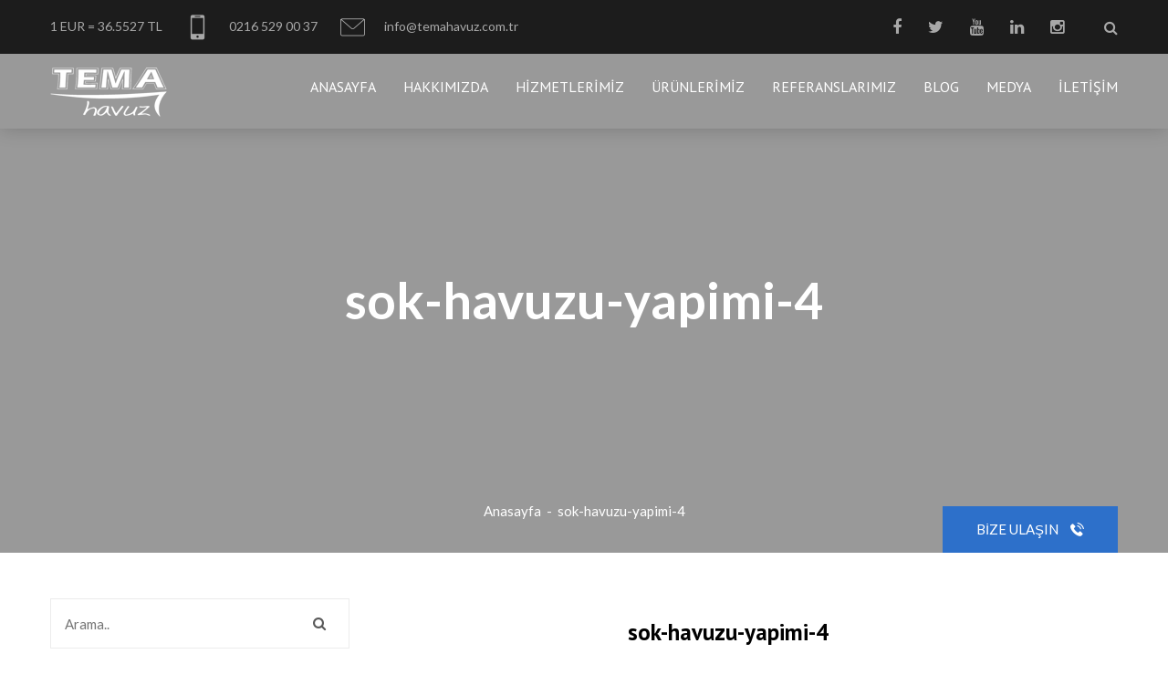

--- FILE ---
content_type: text/html; charset=UTF-8
request_url: https://www.temahavuz.com/sok-havuzu-yapimi-4/
body_size: 9721
content:
<!DOCTYPE html>
<html lang="tr">
	<head>
		<meta charset="UTF-8">
		<!-- For IE -->
		<meta http-equiv="X-UA-Compatible" content="IE=edge">

		<!-- For Resposive Device -->
		<meta name="viewport" content="width=device-width, initial-scale=1, maximum-scale=1" />

		<title>sok-havuzu-yapimi-4 | </title>
		<link rel="alternate" type="application/rss+xml" title="RSS 2.0" href="https://www.temahavuz.com/feed/" />
		<link rel="alternate" type="text/xml" title="RSS .92" href="https://www.temahavuz.com/feed/rss/" />
		<link rel="alternate" type="application/atom+xml" title="Atom 0.3" href="https://www.temahavuz.com/feed/atom/" />
		<link rel="pingback" href="https://www.temahavuz.com/xmlrpc.php" />
		<link rel="profile" href="https://gmpg.org/xfn/11" />

		<!-- Favicon -->
		<link rel="icon" type="image/png" sizes="56x56" href="https://www.temahavuz.com/wp-content/uploads/2020/05/logo-buyuk@1x.png">

		<!-- Fix Internet Explorer ______________________________________-->
		<!--[if lt IE 9]>
			<script src="https://html5shiv.googlecode.com/svn/trunk/html5.js"></script>
			<script src="https://www.temahavuz.com/wp-content/themes/kurumsal-3/vendor/html5shiv.js"></script>
			<script src="https://www.temahavuz.com/wp-content/themes/kurumsal-3/vendor/respond.js"></script>
		<![endif]-->

		<meta name='robots' content='max-image-preview:large' />
	<style>img:is([sizes="auto" i], [sizes^="auto," i]) { contain-intrinsic-size: 3000px 1500px }</style>
	<link rel="alternate" type="application/rss+xml" title="Tema Havuz &raquo; sok-havuzu-yapimi-4 yorum akışı" href="https://www.temahavuz.com/feed/?attachment_id=1798" />
<link rel='stylesheet' id='wp-block-library-css' href='https://www.temahavuz.com/wp-includes/css/dist/block-library/style.min.css?ver=6.7.4' type='text/css' media='all' />
<style id='classic-theme-styles-inline-css' type='text/css'>
/*! This file is auto-generated */
.wp-block-button__link{color:#fff;background-color:#32373c;border-radius:9999px;box-shadow:none;text-decoration:none;padding:calc(.667em + 2px) calc(1.333em + 2px);font-size:1.125em}.wp-block-file__button{background:#32373c;color:#fff;text-decoration:none}
</style>
<style id='global-styles-inline-css' type='text/css'>
:root{--wp--preset--aspect-ratio--square: 1;--wp--preset--aspect-ratio--4-3: 4/3;--wp--preset--aspect-ratio--3-4: 3/4;--wp--preset--aspect-ratio--3-2: 3/2;--wp--preset--aspect-ratio--2-3: 2/3;--wp--preset--aspect-ratio--16-9: 16/9;--wp--preset--aspect-ratio--9-16: 9/16;--wp--preset--color--black: #000000;--wp--preset--color--cyan-bluish-gray: #abb8c3;--wp--preset--color--white: #ffffff;--wp--preset--color--pale-pink: #f78da7;--wp--preset--color--vivid-red: #cf2e2e;--wp--preset--color--luminous-vivid-orange: #ff6900;--wp--preset--color--luminous-vivid-amber: #fcb900;--wp--preset--color--light-green-cyan: #7bdcb5;--wp--preset--color--vivid-green-cyan: #00d084;--wp--preset--color--pale-cyan-blue: #8ed1fc;--wp--preset--color--vivid-cyan-blue: #0693e3;--wp--preset--color--vivid-purple: #9b51e0;--wp--preset--gradient--vivid-cyan-blue-to-vivid-purple: linear-gradient(135deg,rgba(6,147,227,1) 0%,rgb(155,81,224) 100%);--wp--preset--gradient--light-green-cyan-to-vivid-green-cyan: linear-gradient(135deg,rgb(122,220,180) 0%,rgb(0,208,130) 100%);--wp--preset--gradient--luminous-vivid-amber-to-luminous-vivid-orange: linear-gradient(135deg,rgba(252,185,0,1) 0%,rgba(255,105,0,1) 100%);--wp--preset--gradient--luminous-vivid-orange-to-vivid-red: linear-gradient(135deg,rgba(255,105,0,1) 0%,rgb(207,46,46) 100%);--wp--preset--gradient--very-light-gray-to-cyan-bluish-gray: linear-gradient(135deg,rgb(238,238,238) 0%,rgb(169,184,195) 100%);--wp--preset--gradient--cool-to-warm-spectrum: linear-gradient(135deg,rgb(74,234,220) 0%,rgb(151,120,209) 20%,rgb(207,42,186) 40%,rgb(238,44,130) 60%,rgb(251,105,98) 80%,rgb(254,248,76) 100%);--wp--preset--gradient--blush-light-purple: linear-gradient(135deg,rgb(255,206,236) 0%,rgb(152,150,240) 100%);--wp--preset--gradient--blush-bordeaux: linear-gradient(135deg,rgb(254,205,165) 0%,rgb(254,45,45) 50%,rgb(107,0,62) 100%);--wp--preset--gradient--luminous-dusk: linear-gradient(135deg,rgb(255,203,112) 0%,rgb(199,81,192) 50%,rgb(65,88,208) 100%);--wp--preset--gradient--pale-ocean: linear-gradient(135deg,rgb(255,245,203) 0%,rgb(182,227,212) 50%,rgb(51,167,181) 100%);--wp--preset--gradient--electric-grass: linear-gradient(135deg,rgb(202,248,128) 0%,rgb(113,206,126) 100%);--wp--preset--gradient--midnight: linear-gradient(135deg,rgb(2,3,129) 0%,rgb(40,116,252) 100%);--wp--preset--font-size--small: 13px;--wp--preset--font-size--medium: 20px;--wp--preset--font-size--large: 36px;--wp--preset--font-size--x-large: 42px;--wp--preset--spacing--20: 0.44rem;--wp--preset--spacing--30: 0.67rem;--wp--preset--spacing--40: 1rem;--wp--preset--spacing--50: 1.5rem;--wp--preset--spacing--60: 2.25rem;--wp--preset--spacing--70: 3.38rem;--wp--preset--spacing--80: 5.06rem;--wp--preset--shadow--natural: 6px 6px 9px rgba(0, 0, 0, 0.2);--wp--preset--shadow--deep: 12px 12px 50px rgba(0, 0, 0, 0.4);--wp--preset--shadow--sharp: 6px 6px 0px rgba(0, 0, 0, 0.2);--wp--preset--shadow--outlined: 6px 6px 0px -3px rgba(255, 255, 255, 1), 6px 6px rgba(0, 0, 0, 1);--wp--preset--shadow--crisp: 6px 6px 0px rgba(0, 0, 0, 1);}:where(.is-layout-flex){gap: 0.5em;}:where(.is-layout-grid){gap: 0.5em;}body .is-layout-flex{display: flex;}.is-layout-flex{flex-wrap: wrap;align-items: center;}.is-layout-flex > :is(*, div){margin: 0;}body .is-layout-grid{display: grid;}.is-layout-grid > :is(*, div){margin: 0;}:where(.wp-block-columns.is-layout-flex){gap: 2em;}:where(.wp-block-columns.is-layout-grid){gap: 2em;}:where(.wp-block-post-template.is-layout-flex){gap: 1.25em;}:where(.wp-block-post-template.is-layout-grid){gap: 1.25em;}.has-black-color{color: var(--wp--preset--color--black) !important;}.has-cyan-bluish-gray-color{color: var(--wp--preset--color--cyan-bluish-gray) !important;}.has-white-color{color: var(--wp--preset--color--white) !important;}.has-pale-pink-color{color: var(--wp--preset--color--pale-pink) !important;}.has-vivid-red-color{color: var(--wp--preset--color--vivid-red) !important;}.has-luminous-vivid-orange-color{color: var(--wp--preset--color--luminous-vivid-orange) !important;}.has-luminous-vivid-amber-color{color: var(--wp--preset--color--luminous-vivid-amber) !important;}.has-light-green-cyan-color{color: var(--wp--preset--color--light-green-cyan) !important;}.has-vivid-green-cyan-color{color: var(--wp--preset--color--vivid-green-cyan) !important;}.has-pale-cyan-blue-color{color: var(--wp--preset--color--pale-cyan-blue) !important;}.has-vivid-cyan-blue-color{color: var(--wp--preset--color--vivid-cyan-blue) !important;}.has-vivid-purple-color{color: var(--wp--preset--color--vivid-purple) !important;}.has-black-background-color{background-color: var(--wp--preset--color--black) !important;}.has-cyan-bluish-gray-background-color{background-color: var(--wp--preset--color--cyan-bluish-gray) !important;}.has-white-background-color{background-color: var(--wp--preset--color--white) !important;}.has-pale-pink-background-color{background-color: var(--wp--preset--color--pale-pink) !important;}.has-vivid-red-background-color{background-color: var(--wp--preset--color--vivid-red) !important;}.has-luminous-vivid-orange-background-color{background-color: var(--wp--preset--color--luminous-vivid-orange) !important;}.has-luminous-vivid-amber-background-color{background-color: var(--wp--preset--color--luminous-vivid-amber) !important;}.has-light-green-cyan-background-color{background-color: var(--wp--preset--color--light-green-cyan) !important;}.has-vivid-green-cyan-background-color{background-color: var(--wp--preset--color--vivid-green-cyan) !important;}.has-pale-cyan-blue-background-color{background-color: var(--wp--preset--color--pale-cyan-blue) !important;}.has-vivid-cyan-blue-background-color{background-color: var(--wp--preset--color--vivid-cyan-blue) !important;}.has-vivid-purple-background-color{background-color: var(--wp--preset--color--vivid-purple) !important;}.has-black-border-color{border-color: var(--wp--preset--color--black) !important;}.has-cyan-bluish-gray-border-color{border-color: var(--wp--preset--color--cyan-bluish-gray) !important;}.has-white-border-color{border-color: var(--wp--preset--color--white) !important;}.has-pale-pink-border-color{border-color: var(--wp--preset--color--pale-pink) !important;}.has-vivid-red-border-color{border-color: var(--wp--preset--color--vivid-red) !important;}.has-luminous-vivid-orange-border-color{border-color: var(--wp--preset--color--luminous-vivid-orange) !important;}.has-luminous-vivid-amber-border-color{border-color: var(--wp--preset--color--luminous-vivid-amber) !important;}.has-light-green-cyan-border-color{border-color: var(--wp--preset--color--light-green-cyan) !important;}.has-vivid-green-cyan-border-color{border-color: var(--wp--preset--color--vivid-green-cyan) !important;}.has-pale-cyan-blue-border-color{border-color: var(--wp--preset--color--pale-cyan-blue) !important;}.has-vivid-cyan-blue-border-color{border-color: var(--wp--preset--color--vivid-cyan-blue) !important;}.has-vivid-purple-border-color{border-color: var(--wp--preset--color--vivid-purple) !important;}.has-vivid-cyan-blue-to-vivid-purple-gradient-background{background: var(--wp--preset--gradient--vivid-cyan-blue-to-vivid-purple) !important;}.has-light-green-cyan-to-vivid-green-cyan-gradient-background{background: var(--wp--preset--gradient--light-green-cyan-to-vivid-green-cyan) !important;}.has-luminous-vivid-amber-to-luminous-vivid-orange-gradient-background{background: var(--wp--preset--gradient--luminous-vivid-amber-to-luminous-vivid-orange) !important;}.has-luminous-vivid-orange-to-vivid-red-gradient-background{background: var(--wp--preset--gradient--luminous-vivid-orange-to-vivid-red) !important;}.has-very-light-gray-to-cyan-bluish-gray-gradient-background{background: var(--wp--preset--gradient--very-light-gray-to-cyan-bluish-gray) !important;}.has-cool-to-warm-spectrum-gradient-background{background: var(--wp--preset--gradient--cool-to-warm-spectrum) !important;}.has-blush-light-purple-gradient-background{background: var(--wp--preset--gradient--blush-light-purple) !important;}.has-blush-bordeaux-gradient-background{background: var(--wp--preset--gradient--blush-bordeaux) !important;}.has-luminous-dusk-gradient-background{background: var(--wp--preset--gradient--luminous-dusk) !important;}.has-pale-ocean-gradient-background{background: var(--wp--preset--gradient--pale-ocean) !important;}.has-electric-grass-gradient-background{background: var(--wp--preset--gradient--electric-grass) !important;}.has-midnight-gradient-background{background: var(--wp--preset--gradient--midnight) !important;}.has-small-font-size{font-size: var(--wp--preset--font-size--small) !important;}.has-medium-font-size{font-size: var(--wp--preset--font-size--medium) !important;}.has-large-font-size{font-size: var(--wp--preset--font-size--large) !important;}.has-x-large-font-size{font-size: var(--wp--preset--font-size--x-large) !important;}
:where(.wp-block-post-template.is-layout-flex){gap: 1.25em;}:where(.wp-block-post-template.is-layout-grid){gap: 1.25em;}
:where(.wp-block-columns.is-layout-flex){gap: 2em;}:where(.wp-block-columns.is-layout-grid){gap: 2em;}
:root :where(.wp-block-pullquote){font-size: 1.5em;line-height: 1.6;}
</style>
<link rel='stylesheet' id='contact-form-7-css' href='https://www.temahavuz.com/wp-content/plugins/contact-form-7/includes/css/styles.css?ver=6.0.3' type='text/css' media='all' />
<link rel='stylesheet' id='td-style-css' href='https://www.temahavuz.com/wp-content/themes/kurumsal-3/css/style.css?v=1.14' type='text/css' media='all' />
<link rel='stylesheet' id='td-responsive-css' href='https://www.temahavuz.com/wp-content/themes/kurumsal-3/css/responsive.css?v=1.14' type='text/css' media='all' />
<link rel="https://api.w.org/" href="https://www.temahavuz.com/wp-json/" /><link rel="alternate" title="JSON" type="application/json" href="https://www.temahavuz.com/wp-json/wp/v2/media/1798" /><link rel="EditURI" type="application/rsd+xml" title="RSD" href="https://www.temahavuz.com/xmlrpc.php?rsd" />
<link rel='shortlink' href='https://www.temahavuz.com/?p=1798' />
<link rel="alternate" title="oEmbed (JSON)" type="application/json+oembed" href="https://www.temahavuz.com/wp-json/oembed/1.0/embed?url=https%3A%2F%2Fwww.temahavuz.com%2Fsok-havuzu-yapimi-4%2F" />
<link rel="alternate" title="oEmbed (XML)" type="text/xml+oembed" href="https://www.temahavuz.com/wp-json/oembed/1.0/embed?url=https%3A%2F%2Fwww.temahavuz.com%2Fsok-havuzu-yapimi-4%2F&#038;format=xml" />
<meta name="google" value="notranslate" />
<meta name="google-site-verification" content="c6BoG--Ep-sGuyLUs8aXIIpRLBMKC3j2a1d38arBJis" />
	<style type="text/css">
		/*-------------------------------------- Color css ---------------------------*/
		.p-color,.theme-main-header .top-header ul.float-right li a:hover,#banner .hesperiden.tparrows.tp-leftarrow:hover:before,.our-work .work-box i,
		#banner .hesperiden.tparrows.tp-rightarrow:hover:before,.our-service .single-service:hover .text h4 a,.inspiration-tab .panel-heading h6 a:before,
		.our-blog .single-blog:hover .text>a,.our-blog .single-blog .text h4 a:hover,footer .footer-list ul li a:hover,
		footer .footer-news ul li a:hover,.inner-banner .opacity ul li a:hover,.inner-banner .opacity ul li:last-child,
		.theme-main-container .theme-sidebar .widget ul li a:hover,
		.details-page .theme-large-content .details-tab .panel-heading h6 a:before,.our-project .mixitUp-menu li.active,.project-slider-wrapper .thumbnail-wrapper button,
		.our-blogv2 .single-blog-post .text:hover h4 a,.page-pagination ul li a,.blog-details .single-blog-post .blog-list-text ul li span,
		.blog-details .single-blog-post .blog-list-text ul li i,.our-blogv2 .single-blog-post .text>a,
		.blog-details .comment-section .single-comment .comment button:hover,.theme-main-container .theme-sidebar .sidebar-recent-post .post:hover h6 a,
		.shop-page .main-wrapper .shop-sidebar .shop-sidebar-list ul li a:hover,.shop-page .main-wrapper .shop-sidebar .single-popular-product .product:hover h5 a,
		.shop-page .shop-page-pagination li a:hover,.shop-page .shop-page-pagination li.active a,
		body .theme-button:hover,
		footer a:focus,footer a:hover,
		#loader i {
			color: #2d70ca !important;
		}
		body .theme-button:hover {
			background-color: transparent !important;
		}
		.p-bg-color,#mega-menu-holder>ul > li > a:before,#banner .tp-caption a.button-two:hover,.top-short-banner ul li a:before,.request-quote-section .img-box>div:before,
		.theme-title:before,.theme-title:after,.theme-counter.style-one .opacity,footer .icon li a:hover,footer h4:before,.project-slider-wrapper .thumbnail-wrapper button:hover,
		.theme-main-container .theme-sidebar .widget ul li a:before,.details-page .theme-large-content .details-list ul li:before,
		.project-details-v2.project-details .middle-text .details-list a:hover,.theme-main-container .widget h5.widget-title:before,.page-pagination ul li a:hover,
		.page-pagination ul li.active a,.blog-details .theme-main-container .tag-option ul li a:hover,.blog-details .theme-main-container .page-indicator a:hover,
		.our-blogv2 .single-blog-post .text>a:hover,.shop-page .main-wrapper .shop-sidebar .product-tag ul li a:hover,.shop-page .all-product-wrapper .single-item:hover a.cart,
		#mega-menu-holder ul.dropdown li a, .blog-details .leave-comment input[type="submit"],
		.collapse-button .icon-bar,
		.our-work a.work-box:hover,
		.main-slider .item a.ms-btn,
		.owl-theme .owl-dots .owl-dot span {
			background: #2d70ca !important;
		}
		#banner .tp-caption a,body .theme-button,.page-pagination ul li a,.shop-page .main-wrapper .shop-sidebar .product-tag ul li a:hover,
		.shop-page .all-product-wrapper .single-item:hover a.cart,.shop-page .shop-page-pagination li a:hover,.shop-page .shop-page-pagination li.active a {
			border-color: #2d70ca !important;
			border-style: solid;
		}
		.our-service .single-service:hover .text,
		.project-details .project-info,
		.our-blog .single-blog:hover .text,
		.our-project .mixitUp-menu li.active, .our-service .mixitUp-menu li.active,
		#mega-menu-holder>ul> li.current-menu-item> a {
			border-bottom-color: #2d70ca !important;
		}
		.theme-main-header .top-header {
			background: #1c1c1c !important;
		}
		.theme-main-header .top-header ul.float-left li,
		.theme-main-header .top-header ul.float-left li a,
		.theme-main-header .top-header ul.float-left li i,
		.theme-main-header .top-header ul.float-right li a,
		.theme-main-header .top-header ul.float-right .search {
			color: #a8a8a8 !important;
		}
		footer {
			background: #090202 !important;
		}
		footer .bottom-footer {
			background: #0c0a0a !important;
		}
		</style>
	<script type="text/javascript">(function(){"use strict";var c=[],f={},a,e,d,b;if(!window.jQuery){a=function(g){c.push(g)};f.ready=function(g){a(g)};e=window.jQuery=window.$=function(g){if(typeof g=="function"){a(g)}return f};window.checkJQ=function(){if(!d()){b=setTimeout(checkJQ,100)}};b=setTimeout(checkJQ,100);d=function(){if(window.jQuery!==e){clearTimeout(b);var g=c.shift();while(g){jQuery(g);g=c.shift()}b=f=a=e=d=window.checkJQ=null;return true}return false}}})();</script>
	</head>

	<body data-rsssl=1 class="attachment attachment-template-default single single-attachment postid-1798 attachmentid-1798 attachment-jpeg">
		<div class="main-page-wrapper">

			<!-- ===================================================
				Loading Transition
			==================================================== -->
			<div id="loader-wrapper">
				<div id="loader"><i class="fa fa-spinner fa-spin fa-3x fa-fw"></i></div>
			</div>


			<!--
			=============================================
				Theme Header
			==============================================
			-->
			<header class="theme-main-header ">
				<div class="top-header">
					<div class="container">
						<ul class="float-left">
							<li id="header-currency" data-euro=""><a href="javascript:;"></a></li>
							<li><a href="tel:0216 529 00 37"><i class="flaticon-phone"></i> 0216 529 00 37</a></li>
							<li><a href="mailto:info@temahavuz.com.tr"><i class="flaticon-mail"></i> info@temahavuz.com.tr</a></li>
						</ul>
						<ul class="float-right">
							<li><a href="https://www.facebook.com/temahavuz.com.tr" class="tran3s"><i class="fa fa-facebook" aria-hidden="true"></i></a></li>							<li><a href="https://twitter.com/tema_havuz" class="tran3s"><i class="fa fa-twitter" aria-hidden="true"></i></a></li>														<li><a href="https://www.youtube.com/watch?v=uos_uxsBAYg" class="tran3s"><i class="fa fa-youtube" aria-hidden="true"></i></a></li>							<li><a href="https://www.linkedin.com/in/ismail-%C3%B6zg%C3%BCl-7b7875136/" class="tran3s"><i class="fa fa-linkedin" aria-hidden="true"></i></a></li>							<li><a href="https://www.instagram.com/temahavuzofficial" class="tran3s"><i class="fa fa-instagram" aria-hidden="true"></i></a></li>
							<li><button class="search b-p-bg-color" id="search-button"><i class="fa fa-search" aria-hidden="true"></i></button></li>						</ul>
													<div class="search-box tran5s" id="searchWrapper">
								<button id="close-button" class="p-color"><i class="ficon flaticon-cross"></i></button>
								<div class="container">
									<!-- <img src="https://www.temahavuz.com/wp-content/uploads/2020/05/logo-buyuk@1x.png" alt="Tema Havuz"> -->
									<form action="https://www.temahavuz.com/">
										<input type="text" name="s" placeholder="Aramak istediğiniz ürünü yazınız....">
										<button class="p-bg-color"><i class="fa fa-search" aria-hidden="true"></i></button>
									</form>
								</div>
							</div> <!-- /.search-box -->
												<div class="float-right"></div>
					</div> <!-- /.container -->
				</div> <!-- /.top-header -->
				<!-- ======================= Theme Main Menu ====================== -->
				<div class="theme-main-menu">
				   <div class="container clearfix">
				   		<div class="logo float-left">
							<a href="https://www.temahavuz.com">
							   <img src="https://www.temahavuz.com/wp-content/uploads/2020/05/logo-beyaz-buyuk@1x.png" alt="Tema Havuz" class="normal-logo" />
							   <img src="https://www.temahavuz.com/wp-content/uploads/2020/05/logo-beyaz-buyuk@1x.png" alt="Tema Havuz" class="fixed-logo" />
							</a>
						</div>
				   		<!-- ============== Menu Warpper ================ -->
				   		<nav id="mega-menu-holder" class="float-right">
							<ul id="menu-ana-menu" class="clearfix"><li id="menu-item-375" class="menu-item menu-item-type-post_type menu-item-object-page menu-item-home menu-item-375"><a title="Anasayfa" href="https://www.temahavuz.com/">Anasayfa</a></li>
<li id="menu-item-377" class="menu-item menu-item-type-post_type menu-item-object-page menu-item-377"><a title="Hakkımızda" href="https://www.temahavuz.com/hakkimizda/">Hakkımızda</a></li>
<li id="menu-item-445" class="menu-item menu-item-type-post_type menu-item-object-page menu-item-445"><a title="Hizmetlerimiz" href="https://www.temahavuz.com/hizmetlerimiz/">Hizmetlerimiz</a></li>
<li id="menu-item-556" class="menu-item menu-item-type-post_type menu-item-object-page menu-item-556"><a title="Ürünlerimiz" href="https://www.temahavuz.com/urunlerimiz/">Ürünlerimiz</a></li>
<li id="menu-item-479" class="menu-item menu-item-type-post_type menu-item-object-page menu-item-479"><a title="Referanslarımız" href="https://www.temahavuz.com/referanslarimiz/">Referanslarımız</a></li>
<li id="menu-item-1075" class="menu-item menu-item-type-taxonomy menu-item-object-category menu-item-1075"><a title="Blog" href="https://www.temahavuz.com/category/blog/">Blog</a></li>
<li id="menu-item-506" class="menu-item menu-item-type-post_type menu-item-object-page menu-item-506"><a title="Medya" href="https://www.temahavuz.com/medya/">Medya</a></li>
<li id="menu-item-376" class="menu-item menu-item-type-post_type menu-item-object-page menu-item-376"><a title="İletişim" href="https://www.temahavuz.com/iletisim/">İletişim</a></li>
</ul>						</nav> <!-- /#mega-menu-holder -->
				   </div> <!-- /.container -->
				</div> <!-- /.theme-main-menu -->
			</header>

	<!--
	=============================================
		Theme inner Banner
	==============================================
	-->
	<div class="inner-banner"><div class="opacity"><div class="container" style=""><div class="heading">sok-havuzu-yapimi-4</div><ul><li><a href="https://www.temahavuz.com" class="tran3s">Anasayfa</a></li><li>-</li><li><a href="https://www.temahavuz.com/sok-havuzu-yapimi-4/">sok-havuzu-yapimi-4</a></li></ul><a href="https://www.temahavuz.com/iletisim/" class="contact-button p-bg-color theme-button">Bize Ulaşın <i class="flaticon-call"></i></a></div></div></div><style>.inner-banner { background-image: url(); }</style>


	<!--
	=============================================
		Our Blog
	==============================================
	-->
		<div class="our-blogv2 blog-inner-page blog-details post-1798 attachment type-attachment status-inherit hentry">
		<div class="container">
			<div class="theme-main-container row">

				<!-- /////////////////// theme Sidebar ////////////////////// -->
				<div class="theme-sidebar col-md-4 col-sm-6 col-xs-12">	<div class="widget sidebar-search">
				<form action="https://www.temahavuz.com/">
			<input type="text" name="s" placeholder="Arama..">
			<button class="tran3s"><i class="fa fa-search" aria-hidden="true"></i></button>
		</form>
	</div> <!-- /.sidebar-search -->
	
		<div id="recent-posts-2" class="widget widget_recent_entries">
		<h5 class="widget-title">Son Yazılar</h5>
		<ul>
											<li>
					<a href="https://www.temahavuz.com/havuz-tuz-klor-jeneratoru-tanitim/">Havuz Tuz Klor Jeneratörü Tanıtım</a>
									</li>
											<li>
					<a href="https://www.temahavuz.com/mobilyali-masaj-havuzlari/">Mobilyalı Masaj Havuzları</a>
									</li>
											<li>
					<a href="https://www.temahavuz.com/mobilyasiz-masaj-havuzlari/">Mobilyasız Masaj Havuzları</a>
									</li>
											<li>
					<a href="https://www.temahavuz.com/sauna-havuz-sistemleri/">Sauna Havuz Sistemleri</a>
									</li>
											<li>
					<a href="https://www.temahavuz.com/polietilen-havuz-sistemleri/">Polietilen Havuz Sistemleri</a>
									</li>
											<li>
					<a href="https://www.temahavuz.com/masaj-havuzu-aksesuarlari/">Masaj Havuzu Aksesuarları</a>
									</li>
											<li>
					<a href="https://www.temahavuz.com/sus-havuzlari/">Süs Havuzları</a>
									</li>
											<li>
					<a href="https://www.temahavuz.com/sus-havuzu-ve-su-oyunlari/">Süs Havuzu ve Su Oyunları</a>
									</li>
											<li>
					<a href="https://www.temahavuz.com/sus-havuzu-ve-yapay-selale/">Süs Havuzu ve Yapay Şelale</a>
									</li>
											<li>
					<a href="https://www.temahavuz.com/dekoratif-bahce-havuzlari/">Dekoratif Bahçe Havuzları</a>
									</li>
					</ul>

		</div></div> <!-- /.theme-sidebar -->

				<div class="col-md-8 col-xs-12">
					<div class="single-blog-post">
												<div class="text">
							<h1 class="theme-title">sok-havuzu-yapimi-4</h1>
							<p class="attachment"><a href='https://www.temahavuz.com/wp-content/uploads/2020/05/sok-havuzu-yapimi-4.jpg'><img fetchpriority="high" decoding="async" width="300" height="200" src="https://www.temahavuz.com/wp-content/uploads/2020/05/sok-havuzu-yapimi-4-300x200.jpg" class="attachment-medium size-medium" alt="" srcset="https://www.temahavuz.com/wp-content/uploads/2020/05/sok-havuzu-yapimi-4-300x200.jpg 300w, https://www.temahavuz.com/wp-content/uploads/2020/05/sok-havuzu-yapimi-4-768x512.jpg 768w, https://www.temahavuz.com/wp-content/uploads/2020/05/sok-havuzu-yapimi-4-97x65.jpg 97w, https://www.temahavuz.com/wp-content/uploads/2020/05/sok-havuzu-yapimi-4-272x182.jpg 272w, https://www.temahavuz.com/wp-content/uploads/2020/05/sok-havuzu-yapimi-4.jpg 1000w" sizes="(max-width: 300px) 100vw, 300px" /></a></p>
						</div>
					</div> <!-- /.single-blog-post -->
					<div class="tag-option">
						
						
											</div> <!-- /.tag-option -->
					<div class="page-indicator clearfix">
						<a href="https://www.temahavuz.com/sok-havuzu-yapimi-4/" rel="prev">Önceki Yazı</a>					</div> <!-- /.page-indicator -->

									</div> <!-- /.col -->

			</div> <!-- /.theme-main-container -->
		</div> <!-- /.container -->
	</div> <!-- /.our-blogv2 -->
	

	<!-- 
	=============================================
		Related Project Slider
	============================================== 
	-->

	<div class="our-blogv2 blog-inner-page blog-recent-post">
		<div class="container">

			<h4 class="title">Diğer Yazılar</h4>
			<div class="theme-main-container">

								<div class="item">
					<div class="single-blog-post">
						<a href="https://www.temahavuz.com/havuz-tuz-klor-jeneratoru-tanitim/"><img width="800" height="500" src="https://www.temahavuz.com/wp-content/uploads/2021/04/havuz-tuz-klor-jeneratoru-tanitim-800x500.jpg" class="img-responsive wp-post-image" alt="Havuz Tuz Klor Jeneratörü" decoding="async" loading="lazy" /></a>
						<div class="text">
							<h4><a href="https://www.temahavuz.com/havuz-tuz-klor-jeneratoru-tanitim/" class="tran3s">Havuz Tuz Klor Jeneratörü Tanıtım</a></h4>
							<p>Tuz klor jeneratörleri, havuzları temiz tutmanın daha iyi ve daha kolay bir yolu olarak yıllar içinde popülerlik kazanmıştır. Bazı insanlar havuzlarında kimyasal kullanmamayı tercih ederken, diğerleri temizlik işlemini kendileri için biraz daha kolaylaştırmak istiyor. Tuz klor jeneratörleri &#8211; tuzlu su klorlayıcıları, tuz klorlayıcıları veya tuz jeneratörleri olarak da adlandırılır &#8211; burada devreye girer. Tuz Klor Jeneratörleri Nasıl [&hellip;]</p>
						</div>
					</div>
				</div>
								<div class="item">
					<div class="single-blog-post">
						<a href="https://www.temahavuz.com/mobilyali-masaj-havuzlari/"><img width="800" height="500" src="https://www.temahavuz.com/wp-content/uploads/2021/03/mobilyali-masaj-havuzu-800x500.jpg" class="img-responsive wp-post-image" alt="Mobilyalı Masaj Havuzu" decoding="async" loading="lazy" /></a>
						<div class="text">
							<h4><a href="https://www.temahavuz.com/mobilyali-masaj-havuzlari/" class="tran3s">Mobilyalı Masaj Havuzları</a></h4>
							<p>Mobilyalı Masaj Havuzları; bir kontrol paneli, su ısıtıcı masaj pompasıyla donatılan özel kullanım amaçlı masaj havuzlarıdır. Bir kartuş filtreden ve otomatik su ısıtıcısından su filtrasyon için geçer. Bu masaj havuzu bir sentetik veya doğal ağaç kabini ve bir metal konstrüksiyon ile çevrelenmiştir. &nbsp; Ürün Yelpazemizde bir çok farklı model ve özellikte Mobilyalı Masaj Havuzu vardır. [&hellip;]</p>
						</div>
					</div>
				</div>
								<div class="item">
					<div class="single-blog-post">
						<a href="https://www.temahavuz.com/mobilyasiz-masaj-havuzlari/"><img width="800" height="500" src="https://www.temahavuz.com/wp-content/uploads/2021/03/Mobilyasiz-Masaj-Havuzlari-800x500.jpg" class="img-responsive wp-post-image" alt="Mobilyasız Masaj Havuzları" decoding="async" loading="lazy" /></a>
						<div class="text">
							<h4><a href="https://www.temahavuz.com/mobilyasiz-masaj-havuzlari/" class="tran3s">Mobilyasız Masaj Havuzları</a></h4>
							<p>Mobilyasız Masaj Havuzları özel kullanım masaj havuzlarıdır. Gömme için dizayn edilmiştir. Bu masaj havuzu modelleri kolay kurulum için ayarlanabilir destek ve hidromasaj için tüm gerekli parçalarla donatılmıştır. Her modeli için kompakt filtrasyon ünitesi vardır ve ürünün tüm ihtiyaçlarını karşılamaktadır. Masaj Havuzları hakkında detaylı bilgi ve ürünler hakkındaki sorularınız için bizimle irtibata geçin</p>
						</div>
					</div>
				</div>
								<div class="item">
					<div class="single-blog-post">
						<a href="https://www.temahavuz.com/sauna-havuz-sistemleri/"><img width="800" height="500" src="https://www.temahavuz.com/wp-content/uploads/2021/03/sauna-havuz-sistemleri-800x500.jpg" class="img-responsive wp-post-image" alt="Sauna Havuz Sistemleri" decoding="async" loading="lazy" /></a>
						<div class="text">
							<h4><a href="https://www.temahavuz.com/sauna-havuz-sistemleri/" class="tran3s">Sauna Havuz Sistemleri</a></h4>
							<p>Tema Havuz olarak Sauna ve Wellness sektörüne de uygun havuz çözümleri sağlamaktayız. Detaylı bilgi almak için lütfen bizimle irtibata geçin. Tema Havuz Sistemleri</p>
						</div>
					</div>
				</div>
								<div class="item">
					<div class="single-blog-post">
						<a href="https://www.temahavuz.com/polietilen-havuz-sistemleri/"><img width="800" height="500" src="https://www.temahavuz.com/wp-content/uploads/2021/03/polietilen-havuz-sistemleri-800x500.jpg" class="img-responsive wp-post-image" alt="Polietilen Havuz Sistemleri" decoding="async" loading="lazy" /></a>
						<div class="text">
							<h4><a href="https://www.temahavuz.com/polietilen-havuz-sistemleri/" class="tran3s">Polietilen Havuz Sistemleri</a></h4>
							<p>Polietilen Havuz Sistemleri Herhangi bir extra kurulum istemeyen, kullanıma hazır kompakt masaj havuzu ünitelerdir. Mekanik sistemde pompa, blower, su ısıtıcısı ve kontrol paneli vardır.. Detaylı bilgi için bizimle irtibata geçiniz.</p>
						</div>
					</div>
				</div>
								<div class="item">
					<div class="single-blog-post">
						<a href="https://www.temahavuz.com/masaj-havuzu-aksesuarlari/"><img width="800" height="500" src="https://www.temahavuz.com/wp-content/uploads/2021/03/masaj-havuzu-aksesuarlari-800x500.jpg" class="img-responsive wp-post-image" alt="Masaj Havuzu Aksesuarları" decoding="async" loading="lazy" /></a>
						<div class="text">
							<h4><a href="https://www.temahavuz.com/masaj-havuzu-aksesuarlari/" class="tran3s">Masaj Havuzu Aksesuarları</a></h4>
							<p>Masaj Havuzu Aksesuarlarını ÜRÜNLERİMİZ sayfasında daha detaylı bir şekilde inceleyebilirsiniz.</p>
						</div>
					</div>
				</div>
								<div class="item">
					<div class="single-blog-post">
						<a href="https://www.temahavuz.com/sus-havuzlari/"><img width="800" height="500" src="https://www.temahavuz.com/wp-content/uploads/2021/03/sus-havuzlari-800x500.jpg" class="img-responsive wp-post-image" alt="Süs Havuzları" decoding="async" loading="lazy" /></a>
						<div class="text">
							<h4><a href="https://www.temahavuz.com/sus-havuzlari/" class="tran3s">Süs Havuzları</a></h4>
							<p>Süs Havuzları, Tema Havuz olarak  beton ve fiberglas süs havuzu, kamelya ve beton çiçeklik gibi farklı ürünlerde, kaliteli ürün, sorunsuz üretim, kusursuz hizmet sunarak müşteri memnuniyetini sağlamayı kendisine amaç edinmiştir. Türkiye’nin birçok bölgesinde bahçe, park gibi açık alanların yanı sıra; kafe, restaurant, otel gibi işletmeler, site, apartman, villa, bağ evi tarzında yaşam alanlarında da tercih [&hellip;]</p>
						</div>
					</div>
				</div>
								<div class="item">
					<div class="single-blog-post">
						<a href="https://www.temahavuz.com/sus-havuzu-ve-su-oyunlari/"><img width="800" height="500" src="https://www.temahavuz.com/wp-content/uploads/2021/03/sus-havuzu-su-oyunlari-800x500.jpg" class="img-responsive wp-post-image" alt="Süs Havuzu Su Oyunları" decoding="async" loading="lazy" /></a>
						<div class="text">
							<h4><a href="https://www.temahavuz.com/sus-havuzu-ve-su-oyunlari/" class="tran3s">Süs Havuzu ve Su Oyunları</a></h4>
							<p>Süs Havuzu ve Su Oyunları Süs havuzu su oyunları led ışık ve sesler yardımıyla seyir zevki veren ve peyzajda son zamanlarda yaygın olarak kullanılan bir sistemdir. Tema havuz olarak Su oyunları ile ilgili gelişmeleri anlık takip etmekteyiz ve sektördeki tüm yenilikleri en kısa zamanda sizlere sunmaktayız.</p>
						</div>
					</div>
				</div>
								<div class="item">
					<div class="single-blog-post">
						<a href="https://www.temahavuz.com/sus-havuzu-ve-yapay-selale/"><img width="800" height="500" src="https://www.temahavuz.com/wp-content/uploads/2021/03/sus-havuzu-ve-yapay-selale-800x500.jpg" class="img-responsive wp-post-image" alt="Süs Havuzu ve Yapay Şelale" decoding="async" loading="lazy" /></a>
						<div class="text">
							<h4><a href="https://www.temahavuz.com/sus-havuzu-ve-yapay-selale/" class="tran3s">Süs Havuzu ve Yapay Şelale</a></h4>
							<p>Süs Havuzu ve Yapay Şelale Süs Havuzu ve Yapay Şelale Tema Havuz olarak yapay şelale sistemlerinde de Türkiye’nin bir çok farklı yerinde bir çok farklı projeye imza attık. Tüm yapay şelale ihtiyaçlarınız ve talepleriniz için Uzman ekibimizden talep de bulunabilirsiniz.</p>
						</div>
					</div>
				</div>
								<div class="item">
					<div class="single-blog-post">
						<a href="https://www.temahavuz.com/dekoratif-bahce-havuzlari/"><img width="800" height="500" src="https://www.temahavuz.com/wp-content/uploads/2021/03/dekoratif-bahce-havuzlari-800x500.jpg" class="img-responsive wp-post-image" alt="Süs Havuzu Aydınlatma Sistemleri Aydınlatma sistemleri ve Benzer ürünleri ÜRÜNLERİMİZ sayfasından detaylı bir şekilde inceleyebilirsiniz. Devamı... Dekoratif Bahçe Havuzları" decoding="async" loading="lazy" /></a>
						<div class="text">
							<h4><a href="https://www.temahavuz.com/dekoratif-bahce-havuzlari/" class="tran3s">Dekoratif Bahçe Havuzları</a></h4>
							<p>Dekoratif Bahçe Havuzları Dekoratif Bahçe Havuzları süs havuzları bir bahçenin tanımlayıcı unsurlarından biridir. Doğru yapıldığında bahçedeki süs havuzu, abartısız nesiller boyu sürebilecek bir zarafet dokunuşu sunabilir. Tema Havuz, süs havuzu yapımından farklı filtre seçenekleriyle ya da bir fıskiye pompası ekleyerek süs havuzunun bakımına kadar çok çeşitli alanlarda süs havuzu ürün yelpazesi sunar. Süs havuzunuzu ışık [&hellip;]</p>
						</div>
					</div>
				</div>
				
			</div> <!-- /.theme-main-container -->
		</div> <!-- /.container -->
	</div> <!-- /.our-blogv2 -->

			<!-- 
			=============================================
				Partner Logo
			============================================== 
			-->
						<div class="partners-section">
				<div class="container">
					<div class="row">
						<div id="partner-logo">
							<div class="item"><img src="https://www.temahavuz.com/wp-content/uploads/2020/12/TILIA-180x46.png" alt="logo" class="img-responsive"></div><div class="item"><img src="https://www.temahavuz.com/wp-content/uploads/2020/12/TAHINCIOGLU-2-180x46.png" alt="logo" class="img-responsive"></div><div class="item"><img src="https://www.temahavuz.com/wp-content/uploads/2020/12/SURYAPI_ADAPARK-180x46.png" alt="logo" class="img-responsive"></div><div class="item"><img src="https://www.temahavuz.com/wp-content/uploads/2020/12/SINERJI--180x43.png" alt="logo" class="img-responsive"></div><div class="item"><img src="https://www.temahavuz.com/wp-content/uploads/2020/12/METROGARDEN_AVM-180x46.png" alt="logo" class="img-responsive"></div><div class="item"><img src="https://www.temahavuz.com/wp-content/uploads/2020/12/MAKRO_AMBALAJ--180x43.png" alt="logo" class="img-responsive"></div><div class="item"><img src="https://www.temahavuz.com/wp-content/uploads/2020/12/IDILIA-180x46.png" alt="logo" class="img-responsive"></div><div class="item"><img src="https://www.temahavuz.com/wp-content/uploads/2020/05/istanbul-216-111x65.png" alt="logo" class="img-responsive"></div><div class="item"><img src="https://www.temahavuz.com/wp-content/uploads/2020/12/LAVENDER-180x46.png" alt="logo" class="img-responsive"></div><div class="item"><img src="https://www.temahavuz.com/wp-content/uploads/2020/12/see-siyah-logo--180x49.png" alt="logo" class="img-responsive"></div>						</div> <!-- End .partner_logo -->
					</div>
				</div>
			</div>
			

			<!-- 
			=============================================
				Footer
			============================================== 
			-->
			<footer>
									<div class="container">
						<div class="top-footer">
							<div class="inner">
								<div class="col-md-3"><div id="media_image-1" class="widget widget_media_image"><img width="128" height="54" src="https://www.temahavuz.com/wp-content/uploads/2020/05/logo-beyaz-buyuk@1x.png" class="image wp-image-1011  attachment-full size-full" alt="" style="max-width: 100%; height: auto;" decoding="async" loading="lazy" /></div><div id="text-1" class="widget widget_text">			<div class="textwidget"><p>Tema Havuz, 18 yılı aşkın tecrübesiyle havuz yapımı, hamam yapımı, aqua park yapımı, sauna yapımı, süs havuzu yapımı gibi konularda birçok kurumsal müşterisine hizmet vermektedir.</p>
</div>
		</div></div><div class="col-md-3"><div id="nav_menu-2" class="widget widget_nav_menu"><h4 class="widget-title">Kurumsal</h4><div class="menu-footer-menu-1-container"><ul id="menu-footer-menu-1" class="menu"><li id="menu-item-492" class="menu-item menu-item-type-post_type menu-item-object-page menu-item-492"><a href="https://www.temahavuz.com/hakkimizda/">Hakkımızda</a></li>
<li id="menu-item-494" class="menu-item menu-item-type-post_type menu-item-object-page menu-item-494"><a href="https://www.temahavuz.com/referanslarimiz/">Referanslarımız</a></li>
<li id="menu-item-505" class="menu-item menu-item-type-post_type menu-item-object-page menu-item-505"><a href="https://www.temahavuz.com/medya/">Medya</a></li>
<li id="menu-item-493" class="menu-item menu-item-type-post_type menu-item-object-page menu-item-493"><a href="https://www.temahavuz.com/iletisim/">İletişim</a></li>
</ul></div></div></div><div class="col-md-3"><div id="nav_menu-1" class="widget widget_nav_menu"><h4 class="widget-title">Hizmetlerimiz</h4></div></div><div class="col-md-3">		<div class="contact-address">
			<div class="single-branch">
				<h4>İletişim Bilgileri</h4>				<ul>
					<li><i class="flaticon-phone"></i> <a href='tel:+9002165290037'>0 216 529 00 37</a></li>				</ul>
			</div> <!-- /.single-branch -->
		</div>
			<div class="contact-address">
			<div class="single-branch">
								<ul>
					<li><i class="flaticon-mail"></i> <a href='mailto:info@temahavuz.com.tr'> info@temahavuz.com.tr</a></li>				</ul>
			</div> <!-- /.single-branch -->
		</div>
			<div class="contact-address">
			<div class="single-branch">
								<ul>
					<li><i class="flaticon-map2"></i> Eyüp sultan mahallesi imam hatip Caddesi no:5/A Sancaktepe İstanbul</li>				</ul>
			</div> <!-- /.single-branch -->
		</div>
	</div>							</div>
							<div class="clearfix"></div>
						</div> <!-- /.top-footer -->
					</div> <!-- /.container -->
				
				<div class="bottom-footer">
					<div class="container">
						<p class="float-left">Copyright 2020 Tüm Hakları Saklıdır</p>
						<div class="float-right">
							<ul class="icon">
								<li><a href="https://www.facebook.com/temahavuz.com.tr" class="tran3s"><i class="fa fa-facebook" aria-hidden="true"></i></a></li>								<li><a href="https://twitter.com/tema_havuz" class="tran3s"><i class="fa fa-twitter" aria-hidden="true"></i></a></li>																<li><a href="https://www.youtube.com/watch?v=uos_uxsBAYg" class="tran3s"><i class="fa fa-youtube" aria-hidden="true"></i></a></li>								<li><a href="https://www.linkedin.com/in/ismail-%C3%B6zg%C3%BCl-7b7875136/" class="tran3s"><i class="fa fa-linkedin" aria-hidden="true"></i></a></li>								<li><a href="https://www.instagram.com/temahavuzofficial" class="tran3s"><i class="fa fa-instagram" aria-hidden="true"></i></a></li>							</ul>
						</div>
						<div class="clearfix"></div>
					</div> <!-- /.container -->
				</div> <!-- /.bottom-footer -->
			</footer>


							<div id="footer-btn">
					<div class="footer-btns">
						<a href="tel:0216 529 00 37" id="ftr-call">
							<i class="fa fa-phone"></i> Hemen Arayın						</a>
					</div>
					<div class="footer-btns">
						<a href="https://api.whatsapp.com/send?phone=905557050463" id="ftr-whatsapp">
							<i class="fa fa-whatsapp"></i> WhatsApp
						</a>
					</div>
					<div class="clearfix"></div>
				</div>
				<style>
					@media (max-width: 600px) {
						footer {
							padding-bottom: 100px;
						}
					}
				</style>
			

	        <!-- Scroll Top Button -->
			<button class="scroll-top tran3s p-bg-color">
				<i class="fa fa-arrow-up" aria-hidden="true"></i>
			</button>

		</div> <!-- /.main-page-wrapper -->

		<script type="text/javascript" src="https://www.temahavuz.com/wp-includes/js/dist/hooks.min.js?ver=4d63a3d491d11ffd8ac6" id="wp-hooks-js"></script>
<script type="text/javascript" src="https://www.temahavuz.com/wp-includes/js/dist/i18n.min.js?ver=5e580eb46a90c2b997e6" id="wp-i18n-js"></script>
<script type="text/javascript" id="wp-i18n-js-after">
/* <![CDATA[ */
wp.i18n.setLocaleData( { 'text direction\u0004ltr': [ 'ltr' ] } );
/* ]]> */
</script>
<script type="text/javascript" src="https://www.temahavuz.com/wp-content/plugins/contact-form-7/includes/swv/js/index.js?ver=6.0.3" id="swv-js"></script>
<script type="text/javascript" id="contact-form-7-js-translations">
/* <![CDATA[ */
( function( domain, translations ) {
	var localeData = translations.locale_data[ domain ] || translations.locale_data.messages;
	localeData[""].domain = domain;
	wp.i18n.setLocaleData( localeData, domain );
} )( "contact-form-7", {"translation-revision-date":"2024-07-22 17:28:11+0000","generator":"GlotPress\/4.0.1","domain":"messages","locale_data":{"messages":{"":{"domain":"messages","plural-forms":"nplurals=2; plural=n > 1;","lang":"tr"},"This contact form is placed in the wrong place.":["Bu ileti\u015fim formu yanl\u0131\u015f yere yerle\u015ftirilmi\u015f."],"Error:":["Hata:"]}},"comment":{"reference":"includes\/js\/index.js"}} );
/* ]]> */
</script>
<script type="text/javascript" id="contact-form-7-js-before">
/* <![CDATA[ */
var wpcf7 = {
    "api": {
        "root": "https:\/\/www.temahavuz.com\/wp-json\/",
        "namespace": "contact-form-7\/v1"
    }
};
/* ]]> */
</script>
<script type="text/javascript" src="https://www.temahavuz.com/wp-content/plugins/contact-form-7/includes/js/index.js?ver=6.0.3" id="contact-form-7-js"></script>
<script type="text/javascript" src="https://www.temahavuz.com/wp-includes/js/jquery/jquery.min.js?ver=3.7.1" id="jquery-core-js"></script>
<script type="text/javascript" src="https://www.temahavuz.com/wp-includes/js/jquery/jquery-migrate.min.js?ver=3.4.1" id="jquery-migrate-js"></script>
<script type="text/javascript" src="https://www.temahavuz.com/wp-content/themes/kurumsal-3/vendor/jquery.2.2.3.min.js?ver=6.7.4" id="td-lib-js"></script>
<script type="text/javascript" src="https://www.temahavuz.com/wp-content/themes/kurumsal-3/vendor/bootstrap/bootstrap.min.js?ver=6.7.4" id="td-bootstrap-js"></script>
<script type="text/javascript" src="https://www.temahavuz.com/wp-content/themes/kurumsal-3/vendor/menu/js/jquery.slimmenu.js?ver=6.7.4" id="td-slimmenu-js"></script>
<script type="text/javascript" src="https://www.temahavuz.com/wp-content/themes/kurumsal-3/vendor/jquery.easing.1.3.js?ver=6.7.4" id="td-easing-js"></script>
<script type="text/javascript" src="https://www.temahavuz.com/wp-content/themes/kurumsal-3/vendor/fancybox/dist/jquery.fancybox.min.js?ver=6.7.4" id="td-fancybox-js"></script>
<script type="text/javascript" src="https://www.temahavuz.com/wp-content/themes/kurumsal-3/vendor/owl-carousel/owl.carousel.min.js?ver=6.7.4" id="td-owl-carousel-js"></script>
<script type="text/javascript" src="https://www.temahavuz.com/wp-content/themes/kurumsal-3/vendor/jquery.appear.js?ver=6.7.4" id="td-appear-js"></script>
<script type="text/javascript" src="https://www.temahavuz.com/wp-content/themes/kurumsal-3/vendor/jquery.countTo.js?ver=6.7.4" id="td-countTo-js"></script>
<script type="text/javascript" src="https://www.temahavuz.com/wp-content/themes/kurumsal-3/vendor/jquery.mixitup.min.js?ver=6.7.4" id="td-mixitup-js"></script>
<script type="text/javascript" id="td-theme-js-extra">
/* <![CDATA[ */
var td = {"home_url":"https:\/\/www.temahavuz.com"};
/* ]]> */
</script>
<script type="text/javascript" src="https://www.temahavuz.com/wp-content/themes/kurumsal-3/js/theme.js?v=1.14" id="td-theme-js"></script>
<script type="text/javascript" src="https://www.temahavuz.com/wp-content/themes/kurumsal-3/vendor/swiper/js/swiper.min.js?ver=6.7.4" id="td-swiper-js"></script>
<script type="text/javascript" src="https://www.google.com/recaptcha/api.js?render=6Ldy9EIaAAAAAAYuZAkVVd_z24IM3gOIuSJD8LAW" id="google-recaptcha-js"></script>
<script type="text/javascript" src="https://www.temahavuz.com/wp-includes/js/dist/vendor/wp-polyfill.min.js?ver=3.15.0" id="wp-polyfill-js"></script>
<script type="text/javascript" id="wpcf7-recaptcha-js-before">
/* <![CDATA[ */
var wpcf7_recaptcha = {
    "sitekey": "6Ldy9EIaAAAAAAYuZAkVVd_z24IM3gOIuSJD8LAW",
    "actions": {
        "homepage": "homepage",
        "contactform": "contactform"
    }
};
/* ]]> */
</script>
<script type="text/javascript" src="https://www.temahavuz.com/wp-content/plugins/contact-form-7/modules/recaptcha/index.js?ver=6.0.3" id="wpcf7-recaptcha-js"></script>


		<!-- <link href="https://unpkg.com/bootstrap-table@1.16.0/dist/bootstrap-table.min.css" rel="stylesheet"> -->
		<!-- <link href="https://unpkg.com/bootstrap-table@1.16.0/dist/extensions/fixed-columns/bootstrap-table-fixed-columns.min.css" rel="stylesheet"> -->
		<!--  -->
		<!-- <script src="https://unpkg.com/bootstrap-table@1.16.0/dist/bootstrap-table.min.js"></script> -->
		<!-- <script src="https://unpkg.com/bootstrap-table@1.16.0/dist/extensions/fixed-columns/bootstrap-table-fixed-columns.min.js"></script> -->

	</body>
</html>


--- FILE ---
content_type: application/javascript
request_url: https://www.temahavuz.com/wp-content/themes/kurumsal-3/js/theme.js?v=1.14
body_size: 3352
content:
//  Theme Custom jquery file,

// Created on   : 18/07/2017.
// Theme Name   : World Flooring.
// Description  : World Flooring - Flooring and Tiling Services.
// Version      : 1.0.
// Author       : @Unifytheme.
// Developed by : Jubayer al hasan. (jubayer.hasan1991@gmail.com)


"use strict";

// Prealoder
function prealoader() {
	if ($('#loader').length) {
		$('#loader').fadeOut(); // will first fade out the loading animation
		$('#loader-wrapper').delay(350).fadeOut('slow'); // will fade out the white DIV that covers the website.
		$('body').delay(350).css({ 'overflow': 'visible' });
	};
}


// placeholder remove
function removePlaceholder() {
	if ($("input,textarea").length) {
		$("input,textarea").each(
			function () {
				$(this).data('holder', $(this).attr('placeholder'));
				$(this).on('focusin', function () {
					$(this).attr('placeholder', '');
				});
				$(this).on('focusout', function () {
					$(this).attr('placeholder', $(this).data('holder'));
				});

			});
	}
}


// Theme Search Box 
function searchBox() {
	var search = $("#search-button"),
		mainSearch = $("#searchWrapper"),
		close = $("#close-button");
	if (search.length) {
		search.on('click', function () {
			mainSearch.addClass('show-box');
		});
		close.on('click', function () {
			mainSearch.removeClass('show-box');
		});
	}
}



// Counter function
function CounterNumberChanger() {
	var timer = $('.timer');
	if (timer.length) {
		timer.appear(function () {
			timer.countTo();
		})
	}
}



// Main Menu Function
function themeMenu() {
	var menu = $("#mega-menu-holder");
	if (menu.length) {
		menu.slimmenu({
			resizeWidth: '991',
			animSpeed: '500',
			indentChildren: true,
			easingEffect: 'easeOutSine',
		});
	}
}

// Main Slider
function mainSlider() {
	var cSlider = $(".main-slider");
	if (cSlider.length) {
		var loopVal = true;
		var dotsVal = true;
		if ($(".main-slider .item").length == 1) {
			loopVal = false;
			dotsVal = false;
		}

		cSlider.owlCarousel({
			loop: loopVal,
			autoplay: true,
			autoplayTimeout: 4000,
			autoplaySpeed: 1200,
			autoplayHoverPause: true,
			items: 1,
			singleItem: true,
			dots: dotsVal,
			animateOut: 'fadeOut',
			animateIn: 'fadeIn',
		})
	}
}




// Service Slider
function serviceSlider() {
	var cSlider = $(".service-slider");
	if (cSlider.length) {
		cSlider.owlCarousel({
			loop: true,
			nav: false,
			dots: false,
			autoplay: true,
			autoplayTimeout: 4000,
			autoplaySpeed: 1200,
			lazyLoad: true,
			smartSpeed: 1000,
			autoplayHoverPause: true,
			responsive: {
				0: {
					items: 1
				},
				600: {
					items: 2
				},
				992: {
					items: 3
				}
			}
		})
	}
}


// Testimonial SLider
function testimonialSlider() {
	var cSlider = $(".testimonial-slider");
	if (cSlider.length) {
		cSlider.owlCarousel({
			loop: true,
			nav: false,
			dots: false,
			autoplay: true,
			autoplayTimeout: 4000,
			autoplaySpeed: 1200,
			lazyLoad: true,
			smartSpeed: 1000,
			center: true,
			// autoplayHoverPause:true,
			responsive:{
			    0:{
			        items:1
			    },
			    575:{
			        items:2
			    },
			}
		})
	}
}


// Blog Slider
function blogSldier() {
	var bSlider = $(".blog-slider");
	if (bSlider.length) {
		bSlider.owlCarousel({
			loop: true,
			nav: false,
			dots: false,
			autoplay: false,
			autoplayTimeout: 5000,
			autoplaySpeed: 1200,
			lazyLoad: true,
			smartSpeed: 1000,
			autoplayHoverPause: true,
			responsive: {
				0: {
					items: 1
				},
				600: {
					items: 2
				},
				992: {
					items: 3
				}
			}
		})
	}
}


// Partner Logo Footer 
function partnersLogo() {
	var pSlider = $("#partner-logo");
	if (pSlider.length) {
		pSlider.owlCarousel({
			loop: true,
			nav: false,
			dots: false,
			autoplay: true,
			autoplayTimeout: 4000,
			autoplaySpeed: 900,
			lazyLoad: true,
			dragEndSpeed: 1000,
			responsive: {
				0: {
					items: 2
				},
				700: {
					items: 3
				},
				992: {
					items: 4
				}
			}
		})
	}
}


// Project Details page slide
function projectSLider() {
	var pSldier = $(".project-slider-wrapper"),
		thumbsItem = $(pSldier).data('thumb') ? $(pSldier).data('thumb'): 5,
		gThumbSpaceBetween = $(window).width() > 768 ? 15: 8;

	if (pSldier.length && $(pSldier).find('.gallery-top').find('.swiper-slide').length > 1 ) {
		var galleryTop = new Swiper('.gallery-top', {
			spaceBetween: 10,
			loop: true,
			loopedSlides: thumbsItem, //looped slides should be the same
			// navigation: {
			// 	nextEl: '.swiper-button-next',
			// 	prevEl: '.swiper-button-prev',
			// },
			// pagination: '.swiper-pagination',
			paginationClickable: true,
		});
		var galleryThumbs = new Swiper('.gallery-thumbs', {
			nextButton: '.gallery-thumbs .swiper-button-next',
			prevButton: '.gallery-thumbs .swiper-button-prev',
			spaceBetween: gThumbSpaceBetween,
			slidesPerView: thumbsItem,
			touchRatio: 0.2,
			loop: true,
			centeredSlides: true,
			loopedSlides: 5, //looped slides should be the same
			slideToClickedSlide: true
		});
		galleryTop.params.control = galleryThumbs;
		galleryThumbs.params.control = galleryTop;

	} else {
		$(pSldier).find('.thumbnail-wrapper').hide();
	}
}


// Project Details page slide
function homeAboutSlider() {
	var slider = $("#home-about-slider");

	if (slider.length ) {
		slider.owlCarousel({
			loop: true,
			autoplay: true,
			autoplayTimeout: 4000,
			autoplayHoverPause: true,
			items: 1,
			nav: false,
		})
	}
}

// Product Details page slide
function productSlider() {
	var pSlider = $(".product-slider-wrapper");

	if (pSlider.length) {
		pSlider.owlCarousel({
			loop: true,
			dots: true,
			autoplay: true,
			autoplayTimeout: 5000,
			smartSpeed: 1300,
			lazyLoad: true,
			autoplayHoverPause: true,
			items: 1,
		})
	}
}



// Related Project Slider
function relatedProjectSlider() {
	var nSlider = $("#related-project-slider");
	if (nSlider.length) {
		nSlider.owlCarousel({
			loop: true,
			nav: false,
			dots: true,
			autoplay: true,
			autoplayTimeout: 5000,
			smartSpeed: 1300,
			lazyLoad: true,
			autoplayHoverPause: true,
			responsive: {
				0: {
					items: 1
				},
				650: {
					items: 2
				},
				992: {
					items: 4
				}
			}
		})
	}
}


// Related Post Slider
function relatedPostSlider() {
	var nSlider = $(".blog-recent-post .theme-main-container");
	if (nSlider.length) {
		nSlider.owlCarousel({
			loop: true,
			nav: false,
			dots: true,
			autoplay: true,
			margin: 20,
			autoplayTimeout: 5000,
			smartSpeed: 1300,
			lazyLoad: true,
			autoplayHoverPause: true,
			responsive: {
				0: {
					items: 1
				},
				650: {
					items: 2
				},
				992: {
					items: 4
				}
			}
		})
	}
}

// Mixitup gallery
function mixitupGallery() {
	var $filterSelect = $('#mixitUp-select'),
		$container = $('#mixitUp-item');

	if ($container.length) {
		$container.mixItUp()
	};

	$filterSelect.on('change', function () {
		$container.mixItUp('filter', this.value);
	});

}



// Scroll to top
function scrollToTop() {
	var scrollTop = $(".scroll-top")
	if (scrollTop.length) {

		//Check to see if the window is top if not then display button
		$(window).on('scroll', function () {
			if ($(this).scrollTop() > 200) {
				scrollTop.fadeIn();
			} else {
				scrollTop.fadeOut();
			}
		});

		//Click event to scroll to top
		scrollTop.on('click', function () {
			$('html, body').animate({ scrollTop: 0 }, 1500);
			return false;
		});
	}
}



//Contact Form Validation
function contactFormValidation() {
	if ($('.form-validation').length) {
		$('.form-validation').validate({ // initialize the plugin
			rules: {
				name: {
					required: true
				},
				email: {
					required: true,
					email: true
				},
				message: {
					required: true
				}
			},
			submitHandler: function (form) {
				$(form).ajaxSubmit({
					success: function () {
						$('.form-validation :input').attr('disabled', 'disabled');
						$('.form-validation').fadeTo("slow", 1, function () {
							$(this).find(':input').attr('disabled', 'disabled');
							$(this).find('label').css('cursor', 'default');
							$('#alert-success').fadeIn();
						});
					},
					error: function () {
						$('.form-validation').fadeTo("slow", 1, function () {
							$('#alert-error').fadeIn();
						});
					}
				});
			}
		});
	}
}

// Close suddess Alret
function closeSuccessAlert() {
	var closeButton = $(".closeAlert");
	if (closeButton.length) {
		closeButton.on('click', function () {
			$(".alert-wrapper").fadeOut();
		});
		closeButton.on('click', function () {
			$(".alert-wrapper").fadeOut();
		})
	}
}


// Sticky header
function stickyHeader() {
	var sticky = $('.theme-main-menu'),
		scroll = $(window).scrollTop();

	if (sticky.length) {
		if (scroll >= 190) sticky.addClass('fixed');
		else sticky.removeClass('fixed');

	};
}



// Accordion panel
function themeAccrodion() {
	if ($('.theme-accordion > .panel').length) {
		$('.theme-accordion > .panel').on('show.bs.collapse', function (e) {
			var heading = $(this).find('.panel-heading');
			heading.addClass("active-panel");

		});

		$('.theme-accordion > .panel').on('hidden.bs.collapse', function (e) {
			var heading = $(this).find('.panel-heading');
			heading.removeClass("active-panel");
			//setProgressBar(heading.get(0).id);
		});

		$('.panel-heading a').on('click', function (e) {
			if ($(this).parents('.panel').children('.panel-collapse').hasClass('in')) {
				e.stopPropagation();
				e.preventDefault();
			}
		});

	};
}


// Related Product Slider
function relatedProductSlider() {
	var nSlider = $(".related-product-slider");
	if (nSlider.length) {
		nSlider.owlCarousel({
			loop: true,
			// nav: true,
			// navText: ["", ""],
			dots: true,
			autoplay: true,
			autoplayTimeout: 5000,
			smartSpeed: 1300,
			lazyLoad: true,
			autoplayHoverPause: true,
			responsive: {
				0: {
					items: 1
				},
				450: {
					items: 2
				},
				992: {
					items: 4
				}
			}
		})
	}
}


// shop price ranger
function priceRanger() {
	if ($('.price-ranger').length) {
		$('.price-ranger #slider-range').slider({
			range: true,
			min: 0,
			max: 1200,
			values: [99, 1035],
			slide: function (event, ui) {
				$('.price-ranger .ranger-min-max-block .min').val('$' + ui.values[0]);
				$('.price-ranger .ranger-min-max-block .max').val('$' + ui.values[1]);
			}
		});
		$('.price-ranger .ranger-min-max-block .min').val('$' + $('.price-ranger #slider-range').slider('values', 0));
		$('.price-ranger .ranger-min-max-block .max').val('$' + $('.price-ranger #slider-range').slider('values', 1));
	};
}


// DOM ready function
jQuery(document).on('ready', function () {
	(function ($) {

		// Get Currency
		$.post(`${td.home_url}/api/getCurrency.json`, function(j){
			if ( j.result == true ) {
				$('#header-currency').attr({
					'data-euro': j.data['EUR']
				}).find('a').text(`1 EUR = ${j.data['EUR']} TL`);
			}
		}, 'json');

		$('[data-toggle="tooltip"]').tooltip();

		$('.fancybox').fancybox({
			thumbs: {
				autoStart: true,
				hideOnClose: false,
			},
			clickContent: function (current, event) {
				return current.type === 'image' ? 'next' : false;
			},
		});

		removePlaceholder();
		searchBox();
		CounterNumberChanger();
		themeMenu();
		mainSlider();
		// serviceSlider();
		testimonialSlider();
		blogSldier();
		partnersLogo();
		projectSLider();
		mixitupGallery();
		scrollToTop();
		contactFormValidation();
		closeSuccessAlert();
		themeAccrodion();
		priceRanger();
		relatedProductSlider();
		relatedProjectSlider();
		relatedPostSlider();
		homeAboutSlider();

		// if ( $('.product-details .table').length > 0 && $(window).width() < 768 ) {
		// 	$('.product-details .table').bootstrapTable({
		// 		fixedColumns: true,
		// 		fixedNumber: 0,
		// 		fixedRightNumber: 1,
		// 	});
		// }
	})(jQuery);
});


// Window load function
jQuery(window).on('load', function () {
	(function ($) {
		prealoader();
	})(jQuery);
});


// Window scroll function
jQuery(window).on('scroll', function () {
	(function ($) {
		stickyHeader();
	})(jQuery);
});


// Open SubMenu on Left Menu
function openSubMenuOnLeftMenu(){
	var ths = $(this);
	if ( !ths.hasClass('opened') ) {
		ths.addClass('opened');
		ths.find('ul.sub-terms').slideDown();
	} else {
		ths.removeClass('opened');
		ths.find('ul.sub-terms').slideUp();
	}
}


// Change Currency
function changeCurrency(code) {
	$(this).addClass('in').siblings('a.currency').removeClass('in');

	$.each($('.product-table td[data-euro], .mpta-content-list-item div[data-euro]'), function (key, value) {
		// console.info('$(value):', $(value).data('euro'));

		if (code == 'TL') {

			var currentEuro = $(value).data('euro'),
				currencyOfEuro = $('#header-currency').data('euro');

			var output = Number(parseFloat(currentEuro * currencyOfEuro)).toLocaleString('tr', {
				minimumFractionDigits: 2,
				maximumFractionDigits: 2
			}) + ' TL + KDV';

		} else if (code == 'EUR') {

			var currentEuro = $(value).data('euro'),
				currencyOfEuro = $('#header-currency').data('euro');

			var output = Number(parseFloat(currentEuro)).toLocaleString('tr', {
				minimumFractionDigits: 2,
				maximumFractionDigits: 2
			}) + ' EUR + KDV';

		}


		$(value).text(output);
	});
}